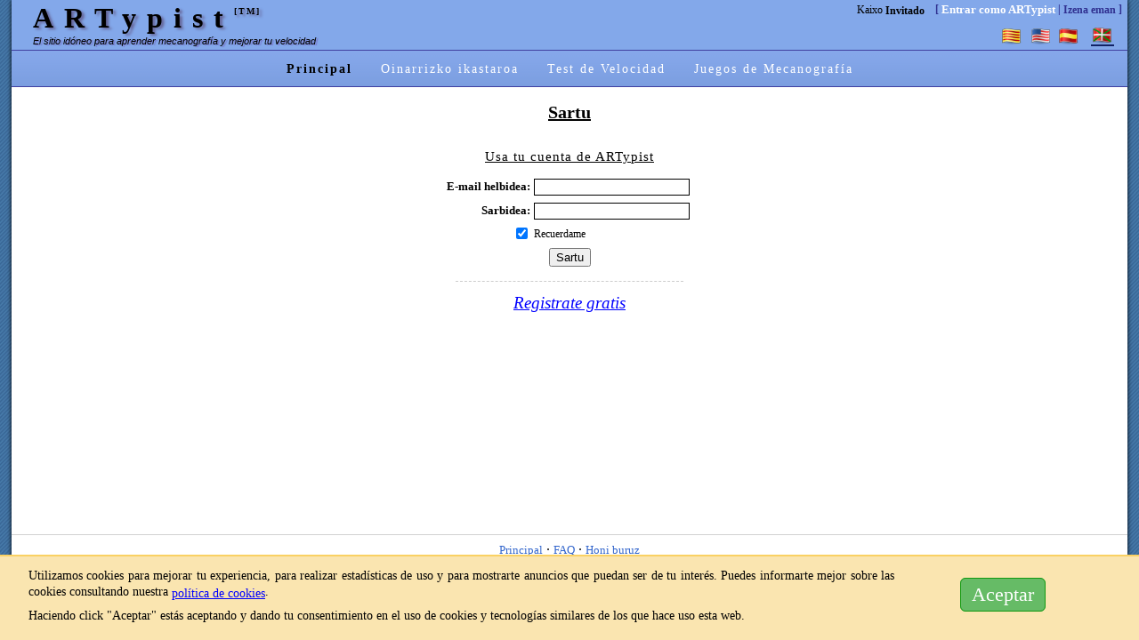

--- FILE ---
content_type: text/html; charset=UTF-8
request_url: https://www.artypist.com/eu/typing/login?redirect=https://www.artypist.com/ca/test-mecanografia/els-mes-rapids/week
body_size: 3880
content:
<!DOCTYPE html PUBLIC "-//W3C//DTD XHTML 1.0 Transitional//EN" "http://www.w3.org/TR/xhtml1/DTD/xhtml1-transitional.dtd"><html xmlns="http://www.w3.org/1999/xhtml"><head><meta http-equiv='content-type' content='text/html; charset=UTF-8' /><meta name="verify-v1" content="cQQidHVIxA4kTZQbfl2TqpwnD/kwLlizYOhPycIDMn8=" /><meta name="description" content="Curso gratis de mecanografia. Disfruta aprendiendo mecanografia o mejora tus habilidades actuales">
<link rel="canonical" href="https://www.artypist.com/eu/typing/login?redirect=https%3A%2F%2Fwww.artypist.com%2Fca%2Ftest-mecanografia%2Fels-mes-rapids%2Fweek" />
<meta name='keywords' content=' learn, learn, accuracy, typing pad, learn to type, azerty, enjoy'><title>Gaztelerazko mekanografia ikastaro elkarreragilea (guztiz dohainik eta online) - ARTypist</title><link rel='stylesheet' href='https://www.artypist.com/static/style/layout.css?ver=2026-01-31-a389d969' type='text/css' />
<link rel='stylesheet' href='https://www.artypist.com/static/style/language.css?ver=2026-01-31-a389d969' type='text/css' />
<link rel='shortcut icon'      href='https://www.artypist.com/favicon.ico' />
<script type="text/javascript">
var g_basedir = "https://www.artypist.com/";
var g_language = "eu";
var g_basedir_with_lang = "https://www.artypist.com/eu/";
</script>
<script type='text/javascript' src='https://code.jquery.com/jquery-3.3.1.min.js'></script>
</head><body><div id='GlobalContainer'><div id='Header'><div id="Logo">ARTypist<sup>[TM]</sup><div id="Slogan">El sitio idóneo para aprender mecanografía y mejorar tu velocidad</div></div><div id='TopHeaderMenu'><div id="TopHeaderMainBox"><div id='TopHeaderLinks'> <div class="Name">Kaixo <b>Invitado</b></div>[ <a class="f10pt" style="color:white;" href="https://www.artypist.com/eu/typing/login?redirect=https://www.artypist.com/eu/typing/login">Entrar como ARTypist</a> | <a href="https://www.artypist.com/eu/typing/register">Izena eman</a> ]</div><div id="LanguageList"><div class="LanguageItem"><a href="https://www.artypist.com/ca/mecanografia/login?redirect=https%3A%2F%2Fwww.artypist.com%2Fca%2Ftest-mecanografia%2Fels-mes-rapids%2Fweek" title="Català"><img src="https://www.artypist.com/images/flags/ca.png" title="Català" align="top"></a></div><div class="LanguageItem"><a href="https://www.artypist.com/en/typing/login?redirect=https%3A%2F%2Fwww.artypist.com%2Fca%2Ftest-mecanografia%2Fels-mes-rapids%2Fweek" title="English"><img src="https://www.artypist.com/images/flags/en.png" title="English" align="top"></a></div><div class="LanguageItem"><a href="https://www.artypist.com/es/mecanografia/login?redirect=https%3A%2F%2Fwww.artypist.com%2Fca%2Ftest-mecanografia%2Fels-mes-rapids%2Fweek" title="Espa&ntilde;ol"><img src="https://www.artypist.com/images/flags/es.png" title="Espa&ntilde;ol" align="top"></a></div><div class="SelectedLanguageItem"><a href="https://www.artypist.com/eu/typing/login?redirect=https%3A%2F%2Fwww.artypist.com%2Fca%2Ftest-mecanografia%2Fels-mes-rapids%2Fweek" title="Euskara"><img src="https://www.artypist.com/images/flags/eu.png" title="Euskara" align="top"></a></div></div></div></div></div>  <div id="MenuBar">
      <table>
        <tr>
          <td class="Selected">
            <a href="https://www.artypist.com/eu/typing/index">
              Principal            </a>
          </td>

          
          <td >
            <a href="https://www.artypist.com/eu/typing-tutor/overview">
              Oinarrizko ikastaroa            </a>
          </td>

          <td >
            <a href="https://www.artypist.com/eu/typing-test/speed-test">
              Test de Velocidad            </a>
          </td>
          <td >
            <a href="https://www.artypist.com/eu/typing-games/game-list">
              Juegos de Mecanografía            </a>
          </td>

      <!--
          <td >
            <a href="https://www.artypist.com/eu/typing-tour/overview">
              Bidaia            </a>
          </td>
      -->
                  </tr>
      </table>
  </div>
<div id="BodyContents"><div id="WideMainBox"><center><div class="Title"><h1>Sartu</h1></div></center>
<div style="margin: 24px auto 240px;">
<link rel='stylesheet' href='https://www.artypist.com/static/style/register.css?ver=2026-01-31-a389d969' type='text/css' />
<script type='text/javascript' src='https://www.artypist.com/static/js/utils/register.js?ver=2026-01-31-a389d969'></script>
<center>
<table>
  <tr>
    <td>
              <div id="login-box">
          <h2>Usa tu cuenta de ARTypist</h2>
          
          <form id="login-form" action="https://www.artypist.com/eu/typing/login" method="POST">
                          <input type="hidden" name="redirect" value="https://www.artypist.com/ca/test-mecanografia/els-mes-rapids/week" />
            
            <table>
            <tr>
              <th>E-mail helbidea:</th>
              <td class="tc">
                <input type="text" value="" class="border" name="email" id="MainLoginInput"/>
              </td>
            </tr>
            <tr>
              <th>Sarbidea:</th>
              <td style="padding-top: 4px;" class="tc">
                <input type="password" class="border" name="password" id="MainPasswordInput"/>
              </td>
            </tr>
            <tr>
              <th><input type="checkbox" style="vertical-align: middle;" value="1" name="remember" checked="checked" />
              </th>
              <td class="tl">
                <label for="remember">Recuerdame</label>
              </td>
            </tr>
            <tr>
              <td class="tc" colspan="2">
                <div class="tc">
                  <input class="clickable" type="submit" value="Sartu"/>
                </div>

                
              </td>
            </tr>
            </table>
          </form>

          <center>
            <div class="register-link"/>
              <a class="big times italic" href="https://www.artypist.com/eu/typing/register">Registrate gratis</a>
            </div>
          </center>
        </div> <!-- #login-box -->
          </td>
  </tr>
</table>
</center>

</div>

</div></div><div id='Footer'><div style="display: inline;"><a href='https://www.artypist.com/eu/typing/index'>Principal</a> &middot; <a href='https://www.artypist.com/eu/typing-tour/faq'>FAQ</a> &middot; <a href='https://www.artypist.com/eu/typing/about'>Honi buruz</a></div><script type="text/javascript">
        addthis_url      = "http://www.artypist.com";
        addthis_title    = "Gaztelerazko mekanografia ikastaro elkarreragilea (guztiz dohainik eta online)";
        addthis_pub      = "artypist";
        addthis_logo     = "https://www.artypist.com/images/shared/title200x50.png";
        addthis_logo_background = "83A8EA";
        addthis_brand    ="ARTypist";
        addthis_options  = "favorites, email, delicious, digg, myspace, live, facebook, reddit, twitter, technorati, google, more";
      </script><div style="float: right;  margin-top: -1.1em; display: block;"><a href="https://www.addthis.com/bookmark.php" onMouseOver="return addthis_open(this, '', 'http://www.artypist.com', 'Gaztelerazko mekanografia ikastaro elkarreragilea (guztiz dohainik eta online)')" onMouseOut="addthis_close()" onClick="return addthis_to()"><img src="https://s9.addthis.com/button1-bm.gif" width="125" height="16" border="0" alt="" /></a><script type="text/javascript" src="https://s7.addthis.com/js/15/addthis_widget.js"></script></div><div style="clear:both;"><a href="https://www.artypist.com/eu/typing/terms">Aviso Legal</a> &middot; <a href='https://www.artypist.com/eu/typing/terms'>Erabilpen baldintzak</a> &middot; <a href='https://www.artypist.com/eu/typing/privacy'>Política de privacidad</a> &middot; <a href='https://www.artypist.com/eu/typing/terms#cookies'>Política de cookies</a></div></div><div style="clear:both"></div></div><div id="copyright">Copyright &copy; Pau S&aacute;nchez 2006-2026</div>  <script type="text/javascript">
    function ajaxAcceptCookie() {
      $('#cookie-banner').hide();
      const expDate = new Date(Date.now() + 365*86400*1000);
      document.cookie = "accept_cookie=true; path=/; expires="+ expDate.toUTCString() + ";";
    }
  </script>
  <div
    id="cookie-banner"
    style="position: fixed; bottom: 0px; border-top: 2px solid #fad163; background: #fae5b0; width: 100%; padding: 0.3em 2em 0.75em;"
  >
    <table style="width: 95%;">
      <tr>
      <td style="width: 80%;">
     <p>Utilizamos cookies para mejorar tu experiencia, para realizar estadísticas de uso y para mostrarte anuncios que puedan ser de tu interés. Puedes informarte mejor sobre las cookies consultando nuestra <a href="https://www.artypist.com/eu/typing/terms#cookies">política de cookies</a>.</p><p>Haciendo click "Aceptar" estás aceptando y dando tu consentimiento en el uso de cookies y tecnologías similares de los que hace uso esta web.</p>      </td>
      <td style="width: 20%; vertical-align: middle; text-align: center;">
        <div
          onclick="ajaxAcceptCookie();"
          style="border: 1px solid #191; background: #6b6; color:white; padding: 6px 12px; border-radius: 6px; font-size: 1.5em; cursor: pointer; display: inline;"
        >
        Aceptar        </div>
      </td>
      </tr>
    </table>
  </div>


<script type="text/javascript">
    !function(t,e){var o,n,p,r;e.__SV||(window.posthog=e,e._i=[],e.init=function(i,s,a){function g(t,e){var o=e.split(".");2==o.length&&(t=t[o[0]],e=o[1]),t[e]=function(){t.push([e].concat(Array.prototype.slice.call(arguments,0)))}}(p=t.createElement("script")).type="text/javascript",p.async=!0,p.src=s.api_host+"/static/array.js",(r=t.getElementsByTagName("script")[0]).parentNode.insertBefore(p,r);var u=e;for(void 0!==a?u=e[a]=[]:a="posthog",u.people=u.people||[],u.toString=function(t){var e="posthog";return"posthog"!==a&&(e+="."+a),t||(e+=" (stub)"),e},u.people.toString=function(){return u.toString(1)+".people (stub)"},o="capture identify alias people.set people.set_once set_config register register_once unregister opt_out_capturing has_opted_out_capturing opt_in_capturing reset isFeatureEnabled onFeatureFlags getFeatureFlag getFeatureFlagPayload reloadFeatureFlags group updateEarlyAccessFeatureEnrollment getEarlyAccessFeatures getActiveMatchingSurveys getSurveys".split(" "),n=0;n<o.length;n++)g(u,o[n]);e._i.push([i,s,a])},e.__SV=1)}(document,window.posthog||[]);

    posthog.init("phc_DpxMgPe4pn6Vke4p9kisRwoNT7zT1XntnhnOK3AJbf3", { api_host:'https://eu.posthog.com' })


</script>


<script type="text/javascript">
var gaJsHost = (("https:" == document.location.protocol) ? "https://ssl." : "http://www.");
document.write(unescape("%3Cscript src='" + gaJsHost + "google-analytics.com/ga.js' type='text/javascript'%3E%3C/script%3E"));
</script>
<script type="text/javascript">
try {
var pageTracker = _gat._getTracker("UA-302359-1");
pageTracker._trackPageview();
} catch(err) {}</script>


<script async src="https://www.googletagmanager.com/gtag/js?id=G-0NKKPWHXXR"></script>
<script>
  window.dataLayer = window.dataLayer || [];
  function gtag(){dataLayer.push(arguments);}
  gtag('js', new Date());
  gtag('config', 'G-0NKKPWHXXR');
</script>

</body></html>